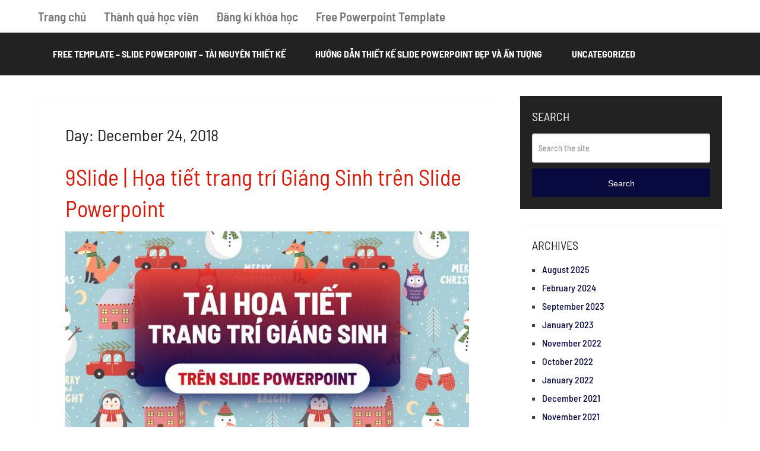

--- FILE ---
content_type: text/css
request_url: https://9slide.vn/wp-content/cache/omgf-webfonts/fonts.css
body_size: 434
content:
/** 
 * This file is automagically generated by OMGF
 *
 * @author: Daan van den Bergh
 * @copyright: (c) 2020 Daan van den Bergh
 * @url: https://daan.dev
 */
@font-face { 
  font-family: 'Barlow Semi Condensed';
  font-display: swap;
  font-style: normal;
  font-weight: 400;
  src:   url('https://9slide.vn/wp-content/cache/omgf-webfonts/barlow-semi-condensed-400-normal-RXd4qu.eot');
  src:   local(''),
  url('https://9slide.vn/wp-content/cache/omgf-webfonts/barlow-semi-condensed-400-normal-d4qq.woff2') format('woff2'),
  url('https://9slide.vn/wp-content/cache/omgf-webfonts/barlow-semi-condensed-400-normal-Xd4qs.woff') format('woff'),
  url('https://9slide.vn/wp-content/cache/omgf-webfonts/barlow-semi-condensed-400-normal-RXd4qv.ttf') format('truetype');
}
@font-face { 
  font-family: 'Barlow Semi Condensed';
  font-display: swap;
  font-style: normal;
  font-weight: 500;
  src:   url('https://9slide.vn/wp-content/cache/omgf-webfonts/barlow-semi-condensed-500-normal-m_CGsh.eot');
  src:   local(''),
  url('https://9slide.vn/wp-content/cache/omgf-webfonts/barlow-semi-condensed-500-normal-CGsl.woff2') format('woff2'),
  url('https://9slide.vn/wp-content/cache/omgf-webfonts/barlow-semi-condensed-500-normal-_CGsj.woff') format('woff'),
  url('https://9slide.vn/wp-content/cache/omgf-webfonts/barlow-semi-condensed-500-normal-m_CGsg.ttf') format('truetype');
}
@font-face { 
  font-family: 'Barlow Semi Condensed';
  font-display: swap;
  font-style: normal;
  font-weight: 600;
  src:   url('https://9slide.vn/wp-content/cache/omgf-webfonts/barlow-semi-condensed-600-normal-6_CGsh.eot');
  src:   local(''),
  url('https://9slide.vn/wp-content/cache/omgf-webfonts/barlow-semi-condensed-600-normal-CGsl.woff2') format('woff2'),
  url('https://9slide.vn/wp-content/cache/omgf-webfonts/barlow-semi-condensed-600-normal-_CGsj.woff') format('woff'),
  url('https://9slide.vn/wp-content/cache/omgf-webfonts/barlow-semi-condensed-600-normal-6_CGsg.ttf') format('truetype');
}
@font-face { 
  font-family: 'Barlow Semi Condensed';
  font-display: swap;
  font-style: normal;
  font-weight: 700;
  src:   url('https://9slide.vn/wp-content/cache/omgf-webfonts/barlow-semi-condensed-700-normal--_CGsh.eot');
  src:   local(''),
  url('https://9slide.vn/wp-content/cache/omgf-webfonts/barlow-semi-condensed-700-normal-CGsl.woff2') format('woff2'),
  url('https://9slide.vn/wp-content/cache/omgf-webfonts/barlow-semi-condensed-700-normal-_CGsj.woff') format('woff'),
  url('https://9slide.vn/wp-content/cache/omgf-webfonts/barlow-semi-condensed-700-normal--_CGsg.ttf') format('truetype');
}